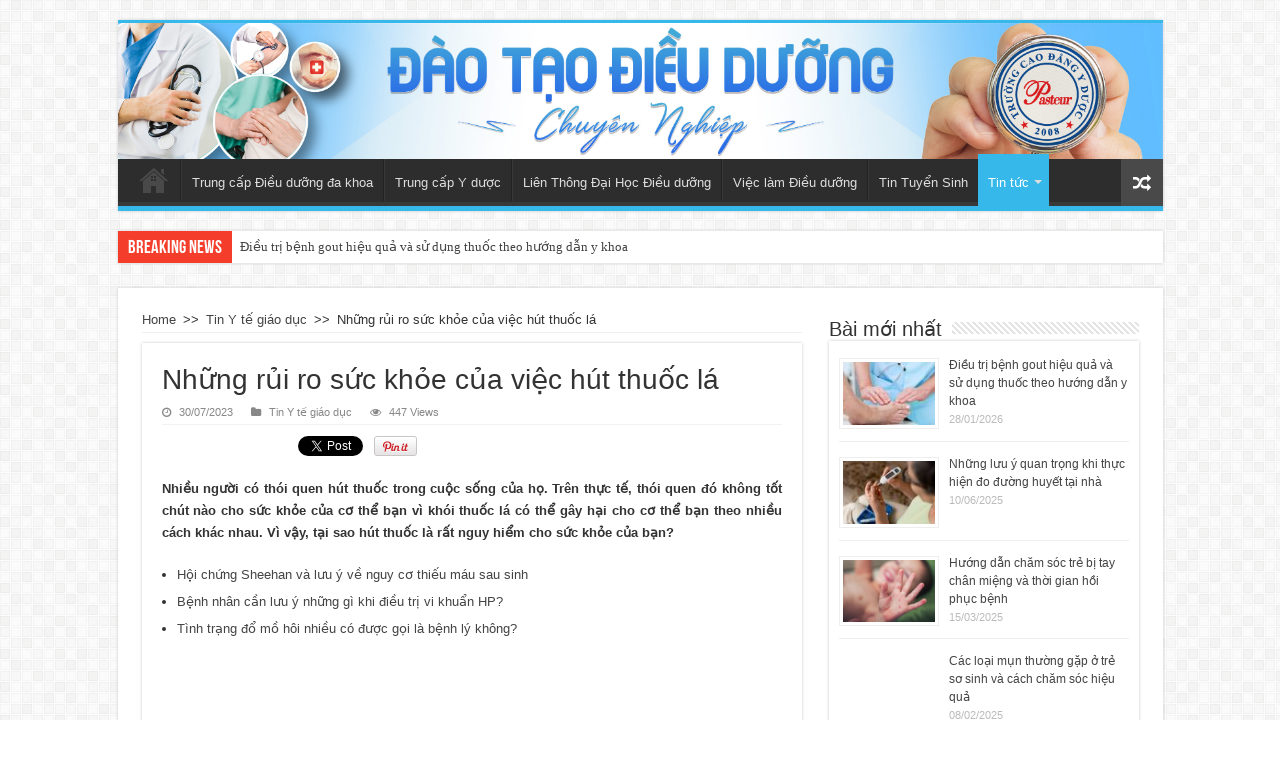

--- FILE ---
content_type: text/html; charset=UTF-8
request_url: https://dieuduongdakhoa.com/nhung-rui-ro-suc-khoe-cua-viec-hut-thuoc-la/
body_size: 19947
content:
<!DOCTYPE html>
<html lang="vi" prefix="og: http://ogp.me/ns#">
<head>
<meta charset="UTF-8" />
<link rel="profile" href="https://gmpg.org/xfn/11" />
<link rel="pingback" href="https://dieuduongdakhoa.com/xmlrpc.php" />
<meta property="og:title" content="Những rủi ro sức khỏe của việc hút thuốc lá"/>
<meta property="og:type" content="article"/>
<meta property="og:description" content="Nhiều người có thói quen hút thuốc trong cuộc sống của họ. Trên thực tế, thói quen đó không tốt chút..."/>
<meta property="og:url" content="https://dieuduongdakhoa.com/nhung-rui-ro-suc-khoe-cua-viec-hut-thuoc-la/"/>
<meta property="og:site_name" content="Đào Tạo Điều Dưỡng Đa Khoa Hệ Chính Quy"/>
<meta property="og:image" content="https://dieuduongdakhoa.com/wp-content/uploads/2023/07/23-600x330.jpg" />
<meta name='robots' content='index, follow, max-image-preview:large, max-snippet:-1, max-video-preview:-1' />
	<style>img:is([sizes="auto" i], [sizes^="auto," i]) { contain-intrinsic-size: 3000px 1500px }</style>
	
	<!-- This site is optimized with the Yoast SEO plugin v26.1.1 - https://yoast.com/wordpress/plugins/seo/ -->
	<title>Những rủi ro sức khỏe của việc hút thuốc lá</title>
	<meta name="description" content="Hút thuốc không tốt cho sức khỏe của cơ thể bạn vì khói thuốc lá gây hại cho sức khỏe. Vì vậy, tại sao hút thuốc là rất nguy hiểm cho sức khỏe của bạn?" />
	<link rel="canonical" href="https://dieuduongdakhoa.com/nhung-rui-ro-suc-khoe-cua-viec-hut-thuoc-la/" />
	<meta property="og:locale" content="vi_VN" />
	<meta property="og:type" content="article" />
	<meta property="og:title" content="Những rủi ro sức khỏe của việc hút thuốc lá" />
	<meta property="og:description" content="Hút thuốc không tốt cho sức khỏe của cơ thể bạn vì khói thuốc lá gây hại cho sức khỏe. Vì vậy, tại sao hút thuốc là rất nguy hiểm cho sức khỏe của bạn?" />
	<meta property="og:url" content="https://dieuduongdakhoa.com/nhung-rui-ro-suc-khoe-cua-viec-hut-thuoc-la/" />
	<meta property="og:site_name" content="Đào Tạo Điều Dưỡng Đa Khoa Hệ Chính Quy" />
	<meta property="article:published_time" content="2023-07-30T09:30:32+00:00" />
	<meta property="article:modified_time" content="2023-07-30T09:37:36+00:00" />
	<meta property="og:image" content="https://dieuduongdakhoa.com/wp-content/uploads/2023/07/23.jpg" />
	<meta property="og:image:width" content="600" />
	<meta property="og:image:height" content="430" />
	<meta property="og:image:type" content="image/jpeg" />
	<meta name="author" content="btvhcmcs1" />
	<meta name="twitter:card" content="summary_large_image" />
	<meta name="twitter:label1" content="Được viết bởi" />
	<meta name="twitter:data1" content="btvhcmcs1" />
	<meta name="twitter:label2" content="Ước tính thời gian đọc" />
	<meta name="twitter:data2" content="22 phút" />
	<script type="application/ld+json" class="yoast-schema-graph">{"@context":"https://schema.org","@graph":[{"@type":"Article","@id":"https://dieuduongdakhoa.com/nhung-rui-ro-suc-khoe-cua-viec-hut-thuoc-la/#article","isPartOf":{"@id":"https://dieuduongdakhoa.com/nhung-rui-ro-suc-khoe-cua-viec-hut-thuoc-la/"},"author":{"name":"btvhcmcs1","@id":"https://dieuduongdakhoa.com/#/schema/person/22b251f4e95e0c4da9923eb2e2e35cf1"},"headline":"Những rủi ro sức khỏe của việc hút thuốc lá","datePublished":"2023-07-30T09:30:32+00:00","dateModified":"2023-07-30T09:37:36+00:00","mainEntityOfPage":{"@id":"https://dieuduongdakhoa.com/nhung-rui-ro-suc-khoe-cua-viec-hut-thuoc-la/"},"wordCount":4457,"commentCount":2,"publisher":{"@id":"https://dieuduongdakhoa.com/#organization"},"image":{"@id":"https://dieuduongdakhoa.com/nhung-rui-ro-suc-khoe-cua-viec-hut-thuoc-la/#primaryimage"},"thumbnailUrl":"https://dieuduongdakhoa.com/wp-content/uploads/2023/07/23.jpg","articleSection":["Tin Y tế giáo dục"],"inLanguage":"vi","potentialAction":[{"@type":"CommentAction","name":"Comment","target":["https://dieuduongdakhoa.com/nhung-rui-ro-suc-khoe-cua-viec-hut-thuoc-la/#respond"]}]},{"@type":"WebPage","@id":"https://dieuduongdakhoa.com/nhung-rui-ro-suc-khoe-cua-viec-hut-thuoc-la/","url":"https://dieuduongdakhoa.com/nhung-rui-ro-suc-khoe-cua-viec-hut-thuoc-la/","name":"Những rủi ro sức khỏe của việc hút thuốc lá","isPartOf":{"@id":"https://dieuduongdakhoa.com/#website"},"primaryImageOfPage":{"@id":"https://dieuduongdakhoa.com/nhung-rui-ro-suc-khoe-cua-viec-hut-thuoc-la/#primaryimage"},"image":{"@id":"https://dieuduongdakhoa.com/nhung-rui-ro-suc-khoe-cua-viec-hut-thuoc-la/#primaryimage"},"thumbnailUrl":"https://dieuduongdakhoa.com/wp-content/uploads/2023/07/23.jpg","datePublished":"2023-07-30T09:30:32+00:00","dateModified":"2023-07-30T09:37:36+00:00","description":"Hút thuốc không tốt cho sức khỏe của cơ thể bạn vì khói thuốc lá gây hại cho sức khỏe. Vì vậy, tại sao hút thuốc là rất nguy hiểm cho sức khỏe của bạn?","breadcrumb":{"@id":"https://dieuduongdakhoa.com/nhung-rui-ro-suc-khoe-cua-viec-hut-thuoc-la/#breadcrumb"},"inLanguage":"vi","potentialAction":[{"@type":"ReadAction","target":["https://dieuduongdakhoa.com/nhung-rui-ro-suc-khoe-cua-viec-hut-thuoc-la/"]}]},{"@type":"ImageObject","inLanguage":"vi","@id":"https://dieuduongdakhoa.com/nhung-rui-ro-suc-khoe-cua-viec-hut-thuoc-la/#primaryimage","url":"https://dieuduongdakhoa.com/wp-content/uploads/2023/07/23.jpg","contentUrl":"https://dieuduongdakhoa.com/wp-content/uploads/2023/07/23.jpg","width":600,"height":430},{"@type":"BreadcrumbList","@id":"https://dieuduongdakhoa.com/nhung-rui-ro-suc-khoe-cua-viec-hut-thuoc-la/#breadcrumb","itemListElement":[{"@type":"ListItem","position":1,"name":"Home","item":"https://dieuduongdakhoa.com/"},{"@type":"ListItem","position":2,"name":"Những rủi ro sức khỏe của việc hút thuốc lá"}]},{"@type":"WebSite","@id":"https://dieuduongdakhoa.com/#website","url":"https://dieuduongdakhoa.com/","name":"Đào Tạo Điều Dưỡng Đa Khoa Hệ Chính Quy","description":"","publisher":{"@id":"https://dieuduongdakhoa.com/#organization"},"potentialAction":[{"@type":"SearchAction","target":{"@type":"EntryPoint","urlTemplate":"https://dieuduongdakhoa.com/?s={search_term_string}"},"query-input":{"@type":"PropertyValueSpecification","valueRequired":true,"valueName":"search_term_string"}}],"inLanguage":"vi"},{"@type":"Organization","@id":"https://dieuduongdakhoa.com/#organization","name":"Đào Tạo Điều Dưỡng Đa Khoa Hệ Chính Quy","url":"https://dieuduongdakhoa.com/","logo":{"@type":"ImageObject","inLanguage":"vi","@id":"https://dieuduongdakhoa.com/#/schema/logo/image/","url":"https://dieuduongdakhoa.com/wp-content/uploads/2016/02/logo.png","contentUrl":"https://dieuduongdakhoa.com/wp-content/uploads/2016/02/logo.png","width":200,"height":200,"caption":"Đào Tạo Điều Dưỡng Đa Khoa Hệ Chính Quy"},"image":{"@id":"https://dieuduongdakhoa.com/#/schema/logo/image/"}},{"@type":"Person","@id":"https://dieuduongdakhoa.com/#/schema/person/22b251f4e95e0c4da9923eb2e2e35cf1","name":"btvhcmcs1","image":{"@type":"ImageObject","inLanguage":"vi","@id":"https://dieuduongdakhoa.com/#/schema/person/image/","url":"https://secure.gravatar.com/avatar/22fb89f144949a1e6fac3820ae1d900e523fcd144ea516b0cf877b6028c7d850?s=96&d=mm&r=g","contentUrl":"https://secure.gravatar.com/avatar/22fb89f144949a1e6fac3820ae1d900e523fcd144ea516b0cf877b6028c7d850?s=96&d=mm&r=g","caption":"btvhcmcs1"}}]}</script>
	<!-- / Yoast SEO plugin. -->


<link rel='dns-prefetch' href='//fonts.googleapis.com' />
<link rel="alternate" type="application/rss+xml" title="Dòng thông tin Đào Tạo Điều Dưỡng Đa Khoa Hệ Chính Quy &raquo;" href="https://dieuduongdakhoa.com/feed/" />
<link rel="alternate" type="application/rss+xml" title="Đào Tạo Điều Dưỡng Đa Khoa Hệ Chính Quy &raquo; Dòng bình luận" href="https://dieuduongdakhoa.com/comments/feed/" />
<link rel="alternate" type="application/rss+xml" title="Đào Tạo Điều Dưỡng Đa Khoa Hệ Chính Quy &raquo; Những rủi ro sức khỏe của việc hút thuốc lá Dòng bình luận" href="https://dieuduongdakhoa.com/nhung-rui-ro-suc-khoe-cua-viec-hut-thuoc-la/feed/" />
<script type="text/javascript">
/* <![CDATA[ */
window._wpemojiSettings = {"baseUrl":"https:\/\/s.w.org\/images\/core\/emoji\/16.0.1\/72x72\/","ext":".png","svgUrl":"https:\/\/s.w.org\/images\/core\/emoji\/16.0.1\/svg\/","svgExt":".svg","source":{"concatemoji":"https:\/\/dieuduongdakhoa.com\/wp-includes\/js\/wp-emoji-release.min.js"}};
/*! This file is auto-generated */
!function(s,n){var o,i,e;function c(e){try{var t={supportTests:e,timestamp:(new Date).valueOf()};sessionStorage.setItem(o,JSON.stringify(t))}catch(e){}}function p(e,t,n){e.clearRect(0,0,e.canvas.width,e.canvas.height),e.fillText(t,0,0);var t=new Uint32Array(e.getImageData(0,0,e.canvas.width,e.canvas.height).data),a=(e.clearRect(0,0,e.canvas.width,e.canvas.height),e.fillText(n,0,0),new Uint32Array(e.getImageData(0,0,e.canvas.width,e.canvas.height).data));return t.every(function(e,t){return e===a[t]})}function u(e,t){e.clearRect(0,0,e.canvas.width,e.canvas.height),e.fillText(t,0,0);for(var n=e.getImageData(16,16,1,1),a=0;a<n.data.length;a++)if(0!==n.data[a])return!1;return!0}function f(e,t,n,a){switch(t){case"flag":return n(e,"\ud83c\udff3\ufe0f\u200d\u26a7\ufe0f","\ud83c\udff3\ufe0f\u200b\u26a7\ufe0f")?!1:!n(e,"\ud83c\udde8\ud83c\uddf6","\ud83c\udde8\u200b\ud83c\uddf6")&&!n(e,"\ud83c\udff4\udb40\udc67\udb40\udc62\udb40\udc65\udb40\udc6e\udb40\udc67\udb40\udc7f","\ud83c\udff4\u200b\udb40\udc67\u200b\udb40\udc62\u200b\udb40\udc65\u200b\udb40\udc6e\u200b\udb40\udc67\u200b\udb40\udc7f");case"emoji":return!a(e,"\ud83e\udedf")}return!1}function g(e,t,n,a){var r="undefined"!=typeof WorkerGlobalScope&&self instanceof WorkerGlobalScope?new OffscreenCanvas(300,150):s.createElement("canvas"),o=r.getContext("2d",{willReadFrequently:!0}),i=(o.textBaseline="top",o.font="600 32px Arial",{});return e.forEach(function(e){i[e]=t(o,e,n,a)}),i}function t(e){var t=s.createElement("script");t.src=e,t.defer=!0,s.head.appendChild(t)}"undefined"!=typeof Promise&&(o="wpEmojiSettingsSupports",i=["flag","emoji"],n.supports={everything:!0,everythingExceptFlag:!0},e=new Promise(function(e){s.addEventListener("DOMContentLoaded",e,{once:!0})}),new Promise(function(t){var n=function(){try{var e=JSON.parse(sessionStorage.getItem(o));if("object"==typeof e&&"number"==typeof e.timestamp&&(new Date).valueOf()<e.timestamp+604800&&"object"==typeof e.supportTests)return e.supportTests}catch(e){}return null}();if(!n){if("undefined"!=typeof Worker&&"undefined"!=typeof OffscreenCanvas&&"undefined"!=typeof URL&&URL.createObjectURL&&"undefined"!=typeof Blob)try{var e="postMessage("+g.toString()+"("+[JSON.stringify(i),f.toString(),p.toString(),u.toString()].join(",")+"));",a=new Blob([e],{type:"text/javascript"}),r=new Worker(URL.createObjectURL(a),{name:"wpTestEmojiSupports"});return void(r.onmessage=function(e){c(n=e.data),r.terminate(),t(n)})}catch(e){}c(n=g(i,f,p,u))}t(n)}).then(function(e){for(var t in e)n.supports[t]=e[t],n.supports.everything=n.supports.everything&&n.supports[t],"flag"!==t&&(n.supports.everythingExceptFlag=n.supports.everythingExceptFlag&&n.supports[t]);n.supports.everythingExceptFlag=n.supports.everythingExceptFlag&&!n.supports.flag,n.DOMReady=!1,n.readyCallback=function(){n.DOMReady=!0}}).then(function(){return e}).then(function(){var e;n.supports.everything||(n.readyCallback(),(e=n.source||{}).concatemoji?t(e.concatemoji):e.wpemoji&&e.twemoji&&(t(e.twemoji),t(e.wpemoji)))}))}((window,document),window._wpemojiSettings);
/* ]]> */
</script>

<link rel='stylesheet' id='taqyeem-style-css' href='https://dieuduongdakhoa.com/wp-content/plugins/taqyeem/style.css' type='text/css' media='all' />
<style id='wp-emoji-styles-inline-css' type='text/css'>

	img.wp-smiley, img.emoji {
		display: inline !important;
		border: none !important;
		box-shadow: none !important;
		height: 1em !important;
		width: 1em !important;
		margin: 0 0.07em !important;
		vertical-align: -0.1em !important;
		background: none !important;
		padding: 0 !important;
	}
</style>
<link rel='stylesheet' id='wp-block-library-css' href='https://dieuduongdakhoa.com/wp-includes/css/dist/block-library/style.min.css' type='text/css' media='all' />
<style id='classic-theme-styles-inline-css' type='text/css'>
/*! This file is auto-generated */
.wp-block-button__link{color:#fff;background-color:#32373c;border-radius:9999px;box-shadow:none;text-decoration:none;padding:calc(.667em + 2px) calc(1.333em + 2px);font-size:1.125em}.wp-block-file__button{background:#32373c;color:#fff;text-decoration:none}
</style>
<style id='global-styles-inline-css' type='text/css'>
:root{--wp--preset--aspect-ratio--square: 1;--wp--preset--aspect-ratio--4-3: 4/3;--wp--preset--aspect-ratio--3-4: 3/4;--wp--preset--aspect-ratio--3-2: 3/2;--wp--preset--aspect-ratio--2-3: 2/3;--wp--preset--aspect-ratio--16-9: 16/9;--wp--preset--aspect-ratio--9-16: 9/16;--wp--preset--color--black: #000000;--wp--preset--color--cyan-bluish-gray: #abb8c3;--wp--preset--color--white: #ffffff;--wp--preset--color--pale-pink: #f78da7;--wp--preset--color--vivid-red: #cf2e2e;--wp--preset--color--luminous-vivid-orange: #ff6900;--wp--preset--color--luminous-vivid-amber: #fcb900;--wp--preset--color--light-green-cyan: #7bdcb5;--wp--preset--color--vivid-green-cyan: #00d084;--wp--preset--color--pale-cyan-blue: #8ed1fc;--wp--preset--color--vivid-cyan-blue: #0693e3;--wp--preset--color--vivid-purple: #9b51e0;--wp--preset--gradient--vivid-cyan-blue-to-vivid-purple: linear-gradient(135deg,rgba(6,147,227,1) 0%,rgb(155,81,224) 100%);--wp--preset--gradient--light-green-cyan-to-vivid-green-cyan: linear-gradient(135deg,rgb(122,220,180) 0%,rgb(0,208,130) 100%);--wp--preset--gradient--luminous-vivid-amber-to-luminous-vivid-orange: linear-gradient(135deg,rgba(252,185,0,1) 0%,rgba(255,105,0,1) 100%);--wp--preset--gradient--luminous-vivid-orange-to-vivid-red: linear-gradient(135deg,rgba(255,105,0,1) 0%,rgb(207,46,46) 100%);--wp--preset--gradient--very-light-gray-to-cyan-bluish-gray: linear-gradient(135deg,rgb(238,238,238) 0%,rgb(169,184,195) 100%);--wp--preset--gradient--cool-to-warm-spectrum: linear-gradient(135deg,rgb(74,234,220) 0%,rgb(151,120,209) 20%,rgb(207,42,186) 40%,rgb(238,44,130) 60%,rgb(251,105,98) 80%,rgb(254,248,76) 100%);--wp--preset--gradient--blush-light-purple: linear-gradient(135deg,rgb(255,206,236) 0%,rgb(152,150,240) 100%);--wp--preset--gradient--blush-bordeaux: linear-gradient(135deg,rgb(254,205,165) 0%,rgb(254,45,45) 50%,rgb(107,0,62) 100%);--wp--preset--gradient--luminous-dusk: linear-gradient(135deg,rgb(255,203,112) 0%,rgb(199,81,192) 50%,rgb(65,88,208) 100%);--wp--preset--gradient--pale-ocean: linear-gradient(135deg,rgb(255,245,203) 0%,rgb(182,227,212) 50%,rgb(51,167,181) 100%);--wp--preset--gradient--electric-grass: linear-gradient(135deg,rgb(202,248,128) 0%,rgb(113,206,126) 100%);--wp--preset--gradient--midnight: linear-gradient(135deg,rgb(2,3,129) 0%,rgb(40,116,252) 100%);--wp--preset--font-size--small: 13px;--wp--preset--font-size--medium: 20px;--wp--preset--font-size--large: 36px;--wp--preset--font-size--x-large: 42px;--wp--preset--spacing--20: 0.44rem;--wp--preset--spacing--30: 0.67rem;--wp--preset--spacing--40: 1rem;--wp--preset--spacing--50: 1.5rem;--wp--preset--spacing--60: 2.25rem;--wp--preset--spacing--70: 3.38rem;--wp--preset--spacing--80: 5.06rem;--wp--preset--shadow--natural: 6px 6px 9px rgba(0, 0, 0, 0.2);--wp--preset--shadow--deep: 12px 12px 50px rgba(0, 0, 0, 0.4);--wp--preset--shadow--sharp: 6px 6px 0px rgba(0, 0, 0, 0.2);--wp--preset--shadow--outlined: 6px 6px 0px -3px rgba(255, 255, 255, 1), 6px 6px rgba(0, 0, 0, 1);--wp--preset--shadow--crisp: 6px 6px 0px rgba(0, 0, 0, 1);}:where(.is-layout-flex){gap: 0.5em;}:where(.is-layout-grid){gap: 0.5em;}body .is-layout-flex{display: flex;}.is-layout-flex{flex-wrap: wrap;align-items: center;}.is-layout-flex > :is(*, div){margin: 0;}body .is-layout-grid{display: grid;}.is-layout-grid > :is(*, div){margin: 0;}:where(.wp-block-columns.is-layout-flex){gap: 2em;}:where(.wp-block-columns.is-layout-grid){gap: 2em;}:where(.wp-block-post-template.is-layout-flex){gap: 1.25em;}:where(.wp-block-post-template.is-layout-grid){gap: 1.25em;}.has-black-color{color: var(--wp--preset--color--black) !important;}.has-cyan-bluish-gray-color{color: var(--wp--preset--color--cyan-bluish-gray) !important;}.has-white-color{color: var(--wp--preset--color--white) !important;}.has-pale-pink-color{color: var(--wp--preset--color--pale-pink) !important;}.has-vivid-red-color{color: var(--wp--preset--color--vivid-red) !important;}.has-luminous-vivid-orange-color{color: var(--wp--preset--color--luminous-vivid-orange) !important;}.has-luminous-vivid-amber-color{color: var(--wp--preset--color--luminous-vivid-amber) !important;}.has-light-green-cyan-color{color: var(--wp--preset--color--light-green-cyan) !important;}.has-vivid-green-cyan-color{color: var(--wp--preset--color--vivid-green-cyan) !important;}.has-pale-cyan-blue-color{color: var(--wp--preset--color--pale-cyan-blue) !important;}.has-vivid-cyan-blue-color{color: var(--wp--preset--color--vivid-cyan-blue) !important;}.has-vivid-purple-color{color: var(--wp--preset--color--vivid-purple) !important;}.has-black-background-color{background-color: var(--wp--preset--color--black) !important;}.has-cyan-bluish-gray-background-color{background-color: var(--wp--preset--color--cyan-bluish-gray) !important;}.has-white-background-color{background-color: var(--wp--preset--color--white) !important;}.has-pale-pink-background-color{background-color: var(--wp--preset--color--pale-pink) !important;}.has-vivid-red-background-color{background-color: var(--wp--preset--color--vivid-red) !important;}.has-luminous-vivid-orange-background-color{background-color: var(--wp--preset--color--luminous-vivid-orange) !important;}.has-luminous-vivid-amber-background-color{background-color: var(--wp--preset--color--luminous-vivid-amber) !important;}.has-light-green-cyan-background-color{background-color: var(--wp--preset--color--light-green-cyan) !important;}.has-vivid-green-cyan-background-color{background-color: var(--wp--preset--color--vivid-green-cyan) !important;}.has-pale-cyan-blue-background-color{background-color: var(--wp--preset--color--pale-cyan-blue) !important;}.has-vivid-cyan-blue-background-color{background-color: var(--wp--preset--color--vivid-cyan-blue) !important;}.has-vivid-purple-background-color{background-color: var(--wp--preset--color--vivid-purple) !important;}.has-black-border-color{border-color: var(--wp--preset--color--black) !important;}.has-cyan-bluish-gray-border-color{border-color: var(--wp--preset--color--cyan-bluish-gray) !important;}.has-white-border-color{border-color: var(--wp--preset--color--white) !important;}.has-pale-pink-border-color{border-color: var(--wp--preset--color--pale-pink) !important;}.has-vivid-red-border-color{border-color: var(--wp--preset--color--vivid-red) !important;}.has-luminous-vivid-orange-border-color{border-color: var(--wp--preset--color--luminous-vivid-orange) !important;}.has-luminous-vivid-amber-border-color{border-color: var(--wp--preset--color--luminous-vivid-amber) !important;}.has-light-green-cyan-border-color{border-color: var(--wp--preset--color--light-green-cyan) !important;}.has-vivid-green-cyan-border-color{border-color: var(--wp--preset--color--vivid-green-cyan) !important;}.has-pale-cyan-blue-border-color{border-color: var(--wp--preset--color--pale-cyan-blue) !important;}.has-vivid-cyan-blue-border-color{border-color: var(--wp--preset--color--vivid-cyan-blue) !important;}.has-vivid-purple-border-color{border-color: var(--wp--preset--color--vivid-purple) !important;}.has-vivid-cyan-blue-to-vivid-purple-gradient-background{background: var(--wp--preset--gradient--vivid-cyan-blue-to-vivid-purple) !important;}.has-light-green-cyan-to-vivid-green-cyan-gradient-background{background: var(--wp--preset--gradient--light-green-cyan-to-vivid-green-cyan) !important;}.has-luminous-vivid-amber-to-luminous-vivid-orange-gradient-background{background: var(--wp--preset--gradient--luminous-vivid-amber-to-luminous-vivid-orange) !important;}.has-luminous-vivid-orange-to-vivid-red-gradient-background{background: var(--wp--preset--gradient--luminous-vivid-orange-to-vivid-red) !important;}.has-very-light-gray-to-cyan-bluish-gray-gradient-background{background: var(--wp--preset--gradient--very-light-gray-to-cyan-bluish-gray) !important;}.has-cool-to-warm-spectrum-gradient-background{background: var(--wp--preset--gradient--cool-to-warm-spectrum) !important;}.has-blush-light-purple-gradient-background{background: var(--wp--preset--gradient--blush-light-purple) !important;}.has-blush-bordeaux-gradient-background{background: var(--wp--preset--gradient--blush-bordeaux) !important;}.has-luminous-dusk-gradient-background{background: var(--wp--preset--gradient--luminous-dusk) !important;}.has-pale-ocean-gradient-background{background: var(--wp--preset--gradient--pale-ocean) !important;}.has-electric-grass-gradient-background{background: var(--wp--preset--gradient--electric-grass) !important;}.has-midnight-gradient-background{background: var(--wp--preset--gradient--midnight) !important;}.has-small-font-size{font-size: var(--wp--preset--font-size--small) !important;}.has-medium-font-size{font-size: var(--wp--preset--font-size--medium) !important;}.has-large-font-size{font-size: var(--wp--preset--font-size--large) !important;}.has-x-large-font-size{font-size: var(--wp--preset--font-size--x-large) !important;}
:where(.wp-block-post-template.is-layout-flex){gap: 1.25em;}:where(.wp-block-post-template.is-layout-grid){gap: 1.25em;}
:where(.wp-block-columns.is-layout-flex){gap: 2em;}:where(.wp-block-columns.is-layout-grid){gap: 2em;}
:root :where(.wp-block-pullquote){font-size: 1.5em;line-height: 1.6;}
</style>
<link rel='stylesheet' id='contact-form-7-css' href='https://dieuduongdakhoa.com/wp-content/plugins/contact-form-7/includes/css/styles.css' type='text/css' media='all' />
<link rel='stylesheet' id='taqyeem-buttons-style-css' href='https://dieuduongdakhoa.com/wp-content/plugins/taqyeem-buttons/assets/style.css' type='text/css' media='all' />
<link rel='stylesheet' id='tie-style-css' href='https://dieuduongdakhoa.com/wp-content/themes/sahifa/style.css' type='text/css' media='all' />
<link rel='stylesheet' id='tie-ilightbox-skin-css' href='https://dieuduongdakhoa.com/wp-content/themes/sahifa/css/ilightbox/dark-skin/skin.css' type='text/css' media='all' />
<link rel='stylesheet' id='Droid+Sans-css' href='https://fonts.googleapis.com/css?family=Droid+Sans%3Aregular%2C700&#038;subset=latin%2Cvietnamese' type='text/css' media='all' />
<script type="text/javascript" src="https://dieuduongdakhoa.com/wp-includes/js/jquery/jquery.min.js" id="jquery-core-js"></script>
<script type="text/javascript" src="https://dieuduongdakhoa.com/wp-includes/js/jquery/jquery-migrate.min.js" id="jquery-migrate-js"></script>
<script type="text/javascript" src="https://dieuduongdakhoa.com/wp-content/plugins/taqyeem/js/tie.js" id="taqyeem-main-js"></script>
<script type="text/javascript" id="tie-postviews-cache-js-extra">
/* <![CDATA[ */
var tieViewsCacheL10n = {"admin_ajax_url":"https:\/\/dieuduongdakhoa.com\/wp-admin\/admin-ajax.php","post_id":"8746"};
/* ]]> */
</script>
<script type="text/javascript" src="https://dieuduongdakhoa.com/wp-content/themes/sahifa/js/postviews-cache.js" id="tie-postviews-cache-js"></script>
<link rel="https://api.w.org/" href="https://dieuduongdakhoa.com/wp-json/" /><link rel="alternate" title="JSON" type="application/json" href="https://dieuduongdakhoa.com/wp-json/wp/v2/posts/8746" /><link rel="EditURI" type="application/rsd+xml" title="RSD" href="https://dieuduongdakhoa.com/xmlrpc.php?rsd" />
<meta name="generator" content="WordPress 6.8.3" />
<link rel='shortlink' href='https://dieuduongdakhoa.com/?p=8746' />
<link rel="alternate" title="oNhúng (JSON)" type="application/json+oembed" href="https://dieuduongdakhoa.com/wp-json/oembed/1.0/embed?url=https%3A%2F%2Fdieuduongdakhoa.com%2Fnhung-rui-ro-suc-khoe-cua-viec-hut-thuoc-la%2F" />
<link rel="alternate" title="oNhúng (XML)" type="text/xml+oembed" href="https://dieuduongdakhoa.com/wp-json/oembed/1.0/embed?url=https%3A%2F%2Fdieuduongdakhoa.com%2Fnhung-rui-ro-suc-khoe-cua-viec-hut-thuoc-la%2F&#038;format=xml" />
<script type='text/javascript'>
/* <![CDATA[ */
var taqyeem = {"ajaxurl":"https://dieuduongdakhoa.com/wp-admin/admin-ajax.php" , "your_rating":"Your Rating:"};
/* ]]> */
</script>
<style type="text/css" media="screen"> 

</style> 
<link rel="shortcut icon" href="https://dieuduongdakhoa.com/wp-content/uploads/2016/02/logo.png" title="Favicon" />	
<!--[if IE]>
<script type="text/javascript">jQuery(document).ready(function (){ jQuery(".menu-item").has("ul").children("a").attr("aria-haspopup", "true");});</script>
<![endif]-->	
<!--[if lt IE 9]>
<script src="https://dieuduongdakhoa.com/wp-content/themes/sahifa/js/html5.js"></script>
<script src="https://dieuduongdakhoa.com/wp-content/themes/sahifa/js/selectivizr-min.js"></script>
<![endif]-->
<!--[if IE 9]>
<link rel="stylesheet" type="text/css" media="all" href="https://dieuduongdakhoa.com/wp-content/themes/sahifa/css/ie9.css" />
<![endif]-->
<!--[if IE 8]>
<link rel="stylesheet" type="text/css" media="all" href="https://dieuduongdakhoa.com/wp-content/themes/sahifa/css/ie8.css" />
<![endif]-->
<!--[if IE 7]>
<link rel="stylesheet" type="text/css" media="all" href="https://dieuduongdakhoa.com/wp-content/themes/sahifa/css/ie7.css" />
<![endif]-->


<meta name="viewport" content="width=device-width, initial-scale=1.0" />
<link rel="apple-touch-icon-precomposed" sizes="144x144" href="https://dieuduongdakhoa.com/wp-content/uploads/2016/02/logo.png" />
<link rel="apple-touch-icon-precomposed" sizes="120x120" href="https://dieuduongdakhoa.com/wp-content/uploads/2016/02/logo.png" />
<link rel="apple-touch-icon-precomposed" sizes="72x72" href="https://dieuduongdakhoa.com/wp-content/uploads/2016/02/logo.png" />
<link rel="apple-touch-icon-precomposed" href="https://dieuduongdakhoa.com/wp-content/uploads/2016/02/logo.png" />

<script>
  (function(i,s,o,g,r,a,m){i['GoogleAnalyticsObject']=r;i[r]=i[r]||function(){
  (i[r].q=i[r].q||[]).push(arguments)},i[r].l=1*new Date();a=s.createElement(o),
  m=s.getElementsByTagName(o)[0];a.async=1;a.src=g;m.parentNode.insertBefore(a,m)
  })(window,document,'script','//www.google-analytics.com/analytics.js','ga');

  ga('create', 'UA-69141389-1', 'auto');
  ga('send', 'pageview');

</script>

<style type="text/css" media="screen"> 

body{
	font-family: Arial, Helvetica, sans-serif;
}

.logo h1 a, .logo h2 a{
	font-family: Arial, Helvetica, sans-serif;
}

.logo span{
	font-family: Arial, Helvetica, sans-serif;
}

.top-nav, .top-nav ul li a {
	font-family: Arial, Helvetica, sans-serif;
}

#main-nav, #main-nav ul li a{
	font-family: Arial, Helvetica, sans-serif;
}

.page-title{
	font-family: Arial, Helvetica, sans-serif;
}

.post-title{
	font-family: Arial, Helvetica, sans-serif;
}

h2.post-box-title, h2.post-box-title a{
	font-family: Arial, Helvetica, sans-serif;
}

h3.post-box-title, h3.post-box-title a{
	font-family: Arial, Helvetica, sans-serif;
}

p.post-meta, p.post-meta a{
	font-family: Arial, Helvetica, sans-serif;
}

body.single .entry, body.page .entry{
	font-family: Arial, Helvetica, sans-serif;
}

blockquote p{
	font-family: Arial, Helvetica, sans-serif;
}

.widget-top h4, .widget-top h4 a{
	font-family: Arial, Helvetica, sans-serif;
}

.footer-widget-top h4, .footer-widget-top h4 a{
	font-family: Arial, Helvetica, sans-serif;
}

.ei-title h2 , .slider-caption h2 a, .content .slider-caption h2 a, .slider-caption h2, .content .slider-caption h2, .content .ei-title h2{
	font-family: Arial, Helvetica, sans-serif;
}

.cat-box-title h2, .cat-box-title h2 a, .block-head h3, #respond h3, #comments-title, h2.review-box-header, .woocommerce-tabs .entry-content h2, .woocommerce .related.products h2, .entry .woocommerce h2, .woocommerce-billing-fields h3, .woocommerce-shipping-fields h3, #order_review_heading, #bbpress-forums fieldset.bbp-form legend, #buddypress .item-body h4, #buddypress #item-body h4{
	font-family: Arial, Helvetica, sans-serif;
}

#main-nav,
.cat-box-content,
#sidebar .widget-container,
.post-listing,
#commentform {
	border-bottom-color: #37b8eb;
}
	
.search-block .search-button,
#topcontrol,
#main-nav ul li.current-menu-item a,
#main-nav ul li.current-menu-item a:hover,
#main-nav ul li.current_page_parent a,
#main-nav ul li.current_page_parent a:hover,
#main-nav ul li.current-menu-parent a,
#main-nav ul li.current-menu-parent a:hover,
#main-nav ul li.current-page-ancestor a,
#main-nav ul li.current-page-ancestor a:hover,
.pagination span.current,
.share-post span.share-text,
.flex-control-paging li a.flex-active,
.ei-slider-thumbs li.ei-slider-element,
.review-percentage .review-item span span,
.review-final-score,
.button,
a.button,
a.more-link,
#main-content input[type="submit"],
.form-submit #submit,
#login-form .login-button,
.widget-feedburner .feedburner-subscribe,
input[type="submit"],
#buddypress button,
#buddypress a.button,
#buddypress input[type=submit],
#buddypress input[type=reset],
#buddypress ul.button-nav li a,
#buddypress div.generic-button a,
#buddypress .comment-reply-link,
#buddypress div.item-list-tabs ul li a span,
#buddypress div.item-list-tabs ul li.selected a,
#buddypress div.item-list-tabs ul li.current a,
#buddypress #members-directory-form div.item-list-tabs ul li.selected span,
#members-list-options a.selected,
#groups-list-options a.selected,
body.dark-skin #buddypress div.item-list-tabs ul li a span,
body.dark-skin #buddypress div.item-list-tabs ul li.selected a,
body.dark-skin #buddypress div.item-list-tabs ul li.current a,
body.dark-skin #members-list-options a.selected,
body.dark-skin #groups-list-options a.selected,
.search-block-large .search-button,
#featured-posts .flex-next:hover,
#featured-posts .flex-prev:hover,
a.tie-cart span.shooping-count,
.woocommerce span.onsale,
.woocommerce-page span.onsale ,
.woocommerce .widget_price_filter .ui-slider .ui-slider-handle,
.woocommerce-page .widget_price_filter .ui-slider .ui-slider-handle,
#check-also-close,
a.post-slideshow-next,
a.post-slideshow-prev,
.widget_price_filter .ui-slider .ui-slider-handle,
.quantity .minus:hover,
.quantity .plus:hover,
.mejs-container .mejs-controls .mejs-time-rail .mejs-time-current,
#reading-position-indicator  {
	background-color:#37b8eb;
}

::-webkit-scrollbar-thumb{
	background-color:#37b8eb !important;
}
	
#theme-footer,
#theme-header,
.top-nav ul li.current-menu-item:before,
#main-nav .menu-sub-content ,
#main-nav ul ul,
#check-also-box { 
	border-top-color: #37b8eb;
}
	
.search-block:after {
	border-right-color:#37b8eb;
}

body.rtl .search-block:after {
	border-left-color:#37b8eb;
}

#main-nav ul > li.menu-item-has-children:hover > a:after,
#main-nav ul > li.mega-menu:hover > a:after {
	border-color:transparent transparent #37b8eb;
}
	
.widget.timeline-posts li a:hover,
.widget.timeline-posts li a:hover span.tie-date {
	color: #37b8eb;
}

.widget.timeline-posts li a:hover span.tie-date:before {
	background: #37b8eb;
	border-color: #37b8eb;
}

#order_review,
#order_review_heading {
	border-color: #37b8eb;
}


</style> 

		<script type="text/javascript">
			/* <![CDATA[ */
				var sf_position = '0';
				var sf_templates = "<a href=\"{search_url_escaped}\">View All Results<\/a>";
				var sf_input = '.search-live';
				jQuery(document).ready(function(){
					jQuery(sf_input).ajaxyLiveSearch({"expand":false,"searchUrl":"https:\/\/dieuduongdakhoa.com\/?s=%s","text":"Search","delay":500,"iwidth":180,"width":315,"ajaxUrl":"https:\/\/dieuduongdakhoa.com\/wp-admin\/admin-ajax.php","rtl":0});
					jQuery(".live-search_ajaxy-selective-input").keyup(function() {
						var width = jQuery(this).val().length * 8;
						if(width < 50) {
							width = 50;
						}
						jQuery(this).width(width);
					});
					jQuery(".live-search_ajaxy-selective-search").click(function() {
						jQuery(this).find(".live-search_ajaxy-selective-input").focus();
					});
					jQuery(".live-search_ajaxy-selective-close").click(function() {
						jQuery(this).parent().remove();
					});
				});
			/* ]]> */
		</script>
		<style type="text/css"media="screen">
/*bo xung 26-12*/
#slide-out-open {
background: #fff !important ;
    border: 1px solid #000;
    border-radius: 7px;
    position: relative;
    top: -15px;
}
/* end bo xung 26-12*/

</style>
</head>
<body data-rsssl=1 id="top" class="wp-singular post-template-default single single-post postid-8746 single-format-standard wp-theme-sahifa lazy-enabled">

<div class="wrapper-outer">

	<div class="background-cover"></div>

	<aside id="slide-out">
	
			<div class="search-mobile">
			<form method="get" id="searchform-mobile" action="https://dieuduongdakhoa.com/">
				<button class="search-button" type="submit" value="Search"><i class="fa fa-search"></i></button>	
				<input type="text" id="s-mobile" name="s" value="Search" onfocus="if (this.value == 'Search') {this.value = '';}" onblur="if (this.value == '') {this.value = 'Search';}"  />
			</form>
		</div><!-- .search-mobile /-->
		
			<div class="social-icons">
		<a class="ttip-none" title="Rss" href="https://dieuduongdakhoa.com/feed/" target="_blank"><i class="fa fa-rss"></i></a>		
			</div>

		
		<div id="mobile-menu" ></div>
	</aside><!-- #slide-out /-->

		<div id="wrapper" class="boxed">
		<div class="inner-wrapper">

		<header id="theme-header" class="theme-header full-logo center-logo">
			
		<div class="header-content">
		
			<div class="logo">
			<h2>								<a title="Đào Tạo Điều Dưỡng Đa Khoa Hệ Chính Quy" href="https://dieuduongdakhoa.com/">
					<img src="https://dieuduongdakhoa.com/wp-content/uploads/2019/03/banner-dieuduongdakhoa1.jpg" alt="Đào Tạo Điều Dưỡng Đa Khoa Hệ Chính Quy"  /><strong>Đào Tạo Điều Dưỡng Đa Khoa Hệ Chính Quy </strong>
				</a>
			</h2>			</div><!-- .logo /-->
						<div class="clear"></div>
			
		</div>	
													<nav id="main-nav" class="fixed-enabled">
				<div class="container">
				
				
					<div class="main-menu"><ul id="menu-222" class="menu"><li id="menu-item-5" class="menu-item menu-item-type-custom menu-item-object-custom menu-item-home menu-item-5"><a href="https://dieuduongdakhoa.com/">Trang Chủ</a></li>
<li id="menu-item-8" class="menu-item menu-item-type-taxonomy menu-item-object-category menu-item-8"><a href="https://dieuduongdakhoa.com/dieu-duong-da-khoa/">Trung cấp Điều dưỡng đa khoa</a></li>
<li id="menu-item-91" class="menu-item menu-item-type-taxonomy menu-item-object-category menu-item-91"><a href="https://dieuduongdakhoa.com/trung-cap-y-duoc/">Trung cấp Y dược</a></li>
<li id="menu-item-32" class="menu-item menu-item-type-taxonomy menu-item-object-category menu-item-32"><a href="https://dieuduongdakhoa.com/lien-thong-dai-hoc-dieu-duong/">Liên Thông Đại Học Điều dưỡng</a></li>
<li id="menu-item-625" class="menu-item menu-item-type-taxonomy menu-item-object-category menu-item-625"><a href="https://dieuduongdakhoa.com/viec-lam-dieu-duong/">Việc làm Điều dưỡng</a></li>
<li id="menu-item-6494" class="menu-item menu-item-type-taxonomy menu-item-object-category menu-item-6494"><a href="https://dieuduongdakhoa.com/tin-tuyen-sinh/">Tin Tuyển Sinh</a></li>
<li id="menu-item-33" class="menu-item menu-item-type-taxonomy menu-item-object-category current-post-ancestor current-menu-parent current-post-parent menu-item-has-children menu-item-33"><a href="https://dieuduongdakhoa.com/tin-y-te-giao-duc/">Tin tức</a>
<ul class="sub-menu menu-sub-content">
	<li id="menu-item-6493" class="menu-item menu-item-type-taxonomy menu-item-object-category current-post-ancestor current-menu-parent current-post-parent menu-item-6493"><a href="https://dieuduongdakhoa.com/tin-y-te-giao-duc/">Tin Y tế giáo dục</a></li>
	<li id="menu-item-347" class="menu-item menu-item-type-taxonomy menu-item-object-category menu-item-347"><a href="https://dieuduongdakhoa.com/suc-khoe-lam-dep/">Sức Khoẻ Làm Đẹp</a></li>
</ul>
</li>
</ul></div>										<a href="https://dieuduongdakhoa.com/?tierand=1" class="random-article ttip" title="Random Article"><i class="fa fa-random"></i></a>
					
					
				</div>
			</nav><!-- .main-nav /-->
					</header><!-- #header /-->
<div style="display:none">
<A href="http://caodangyduochcm.com/cao-dang-duoc" title="Cao đẳng Dược TPHCM">Cao đẳng Dược TPHCM</a>
<A href="http://caodangyduochcm.com/van-bang-2-cao-dang-dieu-duong" title="Cao đẳng Điều dưỡng TPHCM">Cao đẳng Điều dưỡng TPHCM</a>

</div>
<div class="clear"></div>
				
<div id="slide-out-open" class="slide-out-open"><span></span><i style="width: 140px;display: block;margin-top: 6px;font-size: 14px; font-weight: bold;text-indent: 50px;">Danh m&#7909;c</i></div>
	
		
	<div class="clear"></div>
	<div id="breaking-news" class="breaking-news">
		<span class="breaking-news-title"><i class="fa fa-bolt"></i> <span>Breaking News</span></span>
		
					<ul>
					<li><a href="https://dieuduongdakhoa.com/dieu-tri-benh-gout-hieu-qua-va-su-dung-thuoc-theo-huong-dan-y-khoa/" title="Điều trị bệnh gout hiệu quả và sử dụng thuốc theo hướng dẫn y khoa">Điều trị bệnh gout hiệu quả và sử dụng thuốc theo hướng dẫn y khoa</a></li>
					<li><a href="https://dieuduongdakhoa.com/nhung-luu-y-quan-trong-khi-thuc-hien-do-duong-huyet-tai-nha/" title="Những lưu ý quan trọng khi thực hiện đo đường huyết tại nhà">Những lưu ý quan trọng khi thực hiện đo đường huyết tại nhà</a></li>
					<li><a href="https://dieuduongdakhoa.com/huong-dan-cham-soc-tre-bi-tay-chan-mieng-va-thoi-gian-hoi-phuc-benh/" title="Hướng dẫn chăm sóc trẻ bị tay chân miệng và thời gian hồi phục bệnh">Hướng dẫn chăm sóc trẻ bị tay chân miệng và thời gian hồi phục bệnh</a></li>
					<li><a href="https://dieuduongdakhoa.com/cac-loai-mun-thuong-gap-o-tre-so-sinh-va-cach-cham-soc-hieu-qua/" title="Các loại mụn thường gặp ở trẻ sơ sinh và cách chăm sóc hiệu quả">Các loại mụn thường gặp ở trẻ sơ sinh và cách chăm sóc hiệu quả</a></li>
					<li><a href="https://dieuduongdakhoa.com/nhung-bieu-hien-sot-xuat-huyet-o-tre-ma-phu-huynh-can-luu-y/" title="Những biểu hiện sốt xuất huyết ở trẻ mà phụ huynh cần lưu ý">Những biểu hiện sốt xuất huyết ở trẻ mà phụ huynh cần lưu ý</a></li>
					<li><a href="https://dieuduongdakhoa.com/viem-da-virus-o-tre-em-va-cac-bien-phap-phong-ngua-benh/" title="Viêm da virus ở trẻ em và các biện pháp phòng ngừa bệnh">Viêm da virus ở trẻ em và các biện pháp phòng ngừa bệnh</a></li>
					<li><a href="https://dieuduongdakhoa.com/hien-tuong-danh-trong-nguc-khi-mang-thai-va-cach-xu-tri/" title="Hiện tượng đánh trống ngực khi mang thai và cách xử trí">Hiện tượng đánh trống ngực khi mang thai và cách xử trí</a></li>
					<li><a href="https://dieuduongdakhoa.com/huong-dan-ve-sinh-vet-mo-sau-sinh-tai-nha-hieu-qua/" title="Hướng dẫn vệ sinh vết mổ sau sinh tại nhà hiệu quả">Hướng dẫn vệ sinh vết mổ sau sinh tại nhà hiệu quả</a></li>
					<li><a href="https://dieuduongdakhoa.com/cach-su-dung-que-test-tieu-duong-va-nhung-dieu-can-luu-y/" title="Cách sử dụng que test tiểu đường và những điều cần lưu ý">Cách sử dụng que test tiểu đường và những điều cần lưu ý</a></li>
					<li><a href="https://dieuduongdakhoa.com/cham-sua-o-tre-so-sinh-va-nhung-dieu-can-luu-y-cho-cha-me/" title="Chàm sữa ở trẻ sơ sinh và những điều cần lưu ý cho cha mẹ">Chàm sữa ở trẻ sơ sinh và những điều cần lưu ý cho cha mẹ</a></li>
					</ul>
					
		
		<script type="text/javascript">
			jQuery(document).ready(function(){
								jQuery('#breaking-news ul').innerfade({animationtype: 'fade', speed: 2671 , timeout: 3500});
							});
					</script>
	</div> <!-- .breaking-news -->
	
	
	
	<div id="main-content" class="container">
			
		
	
	
		
	<div class="content">
	
				
		<div xmlns:v="http://rdf.data-vocabulary.org/#"  id="crumbs"><span typeof="v:Breadcrumb"><a rel="v:url" property="v:title" class="crumbs-home" href="https://dieuduongdakhoa.com">Home</a></span> <span class="delimiter">&gt;&gt;</span> <span typeof="v:Breadcrumb"><a rel="v:url" property="v:title" href="https://dieuduongdakhoa.com/tin-y-te-giao-duc/">Tin Y tế giáo dục</a></span> <span class="delimiter">&gt;&gt;</span> <span class="current">Những rủi ro sức khỏe của việc hút thuốc lá</span></div>
					
				
						
		<article class="post-listing post-8746 post type-post status-publish format-standard has-post-thumbnail hentry category-tin-y-te-giao-duc" id="the-post">
			
			<div class="post-inner">
			
							<h1 class="name post-title entry-title" itemprop="itemReviewed" itemscope itemtype="http://schema.org/Thing"><span itemprop="name">Những rủi ro sức khỏe của việc hút thuốc lá</span></h1>
										
<p class="post-meta">
	
		
	<span class="tie-date"><i class="fa fa-clock-o"></i>30/07/2023</span>	
	<span class="post-cats"><i class="fa fa-folder"></i><a href="https://dieuduongdakhoa.com/tin-y-te-giao-duc/" rel="category tag">Tin Y tế giáo dục</a></span>
	
<span class="post-views"><i class="fa fa-eye"></i>447 Views</span> </p>
<div class="clear"></div>
			
				<div class="entry">
					<div class="share-post">
	<span class="share-text">Share</span>
	
		<script>
	window.___gcfg = {lang: 'en-US'};
	(function(w, d, s) {
	  function go(){
		var js, fjs = d.getElementsByTagName(s)[0], load = function(url, id) {
		  if (d.getElementById(id)) {return;}
		  js = d.createElement(s); js.src = url; js.id = id;
		  fjs.parentNode.insertBefore(js, fjs);
		};
		load('//connect.facebook.net/en/all.js#xfbml=1', 'fbjssdk');
		load('https://apis.google.com/js/plusone.js', 'gplus1js');
		load('//platform.twitter.com/widgets.js', 'tweetjs');
	  }
	  if (w.addEventListener) { w.addEventListener("load", go, false); }
	  else if (w.attachEvent) { w.attachEvent("onload",go); }
	}(window, document, 'script'));
	</script>
	<ul class="normal-social">	
			<li>
			<div class="fb-like" data-href="https://dieuduongdakhoa.com/?p=8746" data-send="false" data-layout="button_count" data-action="like" data-width="150" data-show-faces="true" data-share="true"></div>
		</li>
		
			<li style="padding-left: 30px; padding-top: 1px;"><a href="https://twitter.com/share" class="twitter-share-button" data-url="https://dieuduongdakhoa.com/?p=8746" data-text="Những rủi ro sức khỏe của việc hút thuốc lá" data-via="ykhoapsateur" data-lang="en">tweet</a></li>
				<li style="width:80px;"><div class="g-plusone" data-size="medium" data-href="https://dieuduongdakhoa.com/?p=8746"></div></li>
						<li style="width:80px;"><script type="text/javascript" src="https://assets.pinterest.com/js/pinit.js"></script><a href="http://pinterest.com/pin/create/button/?url=https://dieuduongdakhoa.com/?p=8746&amp;media=https://dieuduongdakhoa.com/wp-content/uploads/2023/07/23-600x330.jpg" class="pin-it-button" count-layout="horizontal"><img border="0" src="https://assets.pinterest.com/images/PinExt.png" title="Pin It" /></a></li>
		</ul>
		<div class="clear"></div>
</div> <!-- .share-post -->





					
					<p style="text-align: justify"><strong>Nhiều người có thói quen hút thuốc trong cuộc sống của họ. Trên thực tế, thói quen đó không tốt chút nào cho sức khỏe của cơ thể bạn vì khói thuốc lá có thể gây hại cho cơ thể bạn theo nhiều cách khác nhau. Vì vậy, tại sao hút thuốc là rất nguy hiểm cho sức khỏe của bạn?</strong></p>
<ul>
<li><a href="https://dieuduongdakhoa.com/hoi-chung-sheehan-va-luu-y-ve-nguy-co-thieu-mau-sau-sinh/" target="_blank" rel="noopener">Hội chứng Sheehan và lưu ý về nguy cơ thiếu máu sau sinh</a></li>
<li><a href="https://dieuduongdakhoa.com/benh-nhan-can-luu-y-nhung-gi-khi-dieu-tri-vi-khuan-hp/" target="_blank" rel="noopener">Bệnh nhân cần lưu ý những gì khi điều trị vi khuẩn HP?</a></li>
<li><a href="https://dieuduongdakhoa.com/tinh-trang-do-mo-hoi-nhieu-co-duoc-goi-la-benh-ly-khong/">Tình trạng đổ mồ hôi nhiều có được gọi là bệnh lý không?</a></li>
</ul>
<figure id="attachment_8747" aria-describedby="caption-attachment-8747" style="width: 600px" class="wp-caption aligncenter"><a href="https://dieuduongdakhoa.com/wp-content/uploads/2023/07/23.jpg"><img fetchpriority="high" decoding="async" class="wp-image-8747 size-full" src="https://dieuduongdakhoa.com/wp-content/uploads/2023/07/23.jpg" alt="Trong khói thuốc lá có nhiều chất hóa học có thể gây hại nghiêm trọng cho cơ thể bạn" width="600" height="430" srcset="https://dieuduongdakhoa.com/wp-content/uploads/2023/07/23.jpg 600w, https://dieuduongdakhoa.com/wp-content/uploads/2023/07/23-300x215.jpg 300w" sizes="(max-width: 600px) 100vw, 600px" /></a><figcaption id="caption-attachment-8747" class="wp-caption-text"><em>Trong khói thuốc lá có nhiều chất hóa học có thể gây hại nghiêm trọng cho cơ thể bạn</em></figcaption></figure>
<h2 style="text-align: justify"><strong>Thành phần và chất hóa học có trong thuốc lá</strong></h2>
<p style="text-align: justify">Trong khói thuốc lá có rất nhiều thành phần và chất hóa học có thể gây hại cho cơ thể bạn. Dưới đây tại mục <strong><a href="https://dieuduongdakhoa.com/tin-y-te-giao-duc/">Tin Y tế giáo dục</a></strong> là các thành phần chính trong khói thuốc lá:</p>
<p style="text-align: justify"><strong>Nicotin.</strong> Nicotine là chất kích thích não bộ và chất này có thể gây ra tác dụng gây nghiện vì khi không hút nữa, bạn sẽ phải chịu các triệu chứng cai thuốc như thèm thuốc, mệt mỏi, lo lắng, đói cồn cào, khó chịu và đau đầu.</p>
<p style="text-align: justify"><strong>Tar với những thứ hóa học khác. </strong>Các thành phần hắc ín sẽ có nhiều khả năng lắng đọng trong phổi của bạn và có thể xâm nhập vào các mạch máu và được vận chuyển qua các bộ phận khác của cơ thể. Thêm vào đó, thuốc lá chứa hàng ngàn hóa chất và nhiều chất trong số đó có thể gây ung thư.</p>
<p style="text-align: justify"><strong>Cacbon mônôxít.</strong> Carbon monoxide tất nhiên sẽ ảnh hưởng đến máu mang nhiều oxy đến phổi. Nó có thể làm giảm nguồn cung cấp oxy, khiến em bé ở phụ nữ mang thai không phát triển bình thường. Vì vậy, không có gì ngạc nhiên khi carbon monoxide sẽ gây hại cho sự phát triển của em bé.</p>
<h2 style="text-align: justify"><strong>Những rủi ro sức khỏe khác nhau của việc hút thuốc </strong></h2>
<ul style="text-align: justify">
<li><strong>Nghiện &#8211; ảnh hưởng đến chức năng não</strong></li>
</ul>
<p style="text-align: justify">Rủi ro sức khỏe của việc hút thuốc sẽ ảnh hưởng đến chức năng não của bạn. Chúng tôi cá rằng tất cả các bạn đều biết rằng hút thuốc sẽ khiến bạn cảm thấy nghiện bất cứ khi nào bạn hút thuốc thường xuyên. Không có gì ngạc nhiên vì trong khói thuốc có nicotin, chất gây nghiện. Bất cứ khi nào bạn đã bị ảnh hưởng bởi nicotin, điều đó sẽ khó cưỡng lại vì chất đó sẽ thay đổi bộ não của bạn. Vì vậy, não sẽ chứa thêm thụ thể nicotin để cho phép bạn tiêu thụ một lượng lớn nicotin và khi bạn đột ngột ngừng tiêu thụ nicotin từ thuốc lá, điều đó có thể gây ra tình trạng cai nghiện nicotin. Việc cai nghiện nicotin sẽ gây ra sự lo lắng, khó chịu nghiêm trọng và bạn cũng sẽ thèm nhiều nicotin hơn.</p>
<ul style="text-align: justify">
<li><strong>Đột quỵ</strong></li>
</ul>
<p style="text-align: justify">Không còn nghi ngờ gì nữa, những người thường xuyên hút thuốc sẽ có nhiều khả năng bị đột quỵ hơn trong tương lai. Trên thực tế, những người đang hút thuốc có nguy cơ phát triển đột quỵ cao hơn tới 50% so với những người hoàn toàn không hút thuốc. Tất nhiên, đột quỵ có thể dẫn đến tổn thương não nghiêm trọng và tử vong. Vì vậy, hút thuốc có thể làm tăng nguy cơ bị đột quỵ vì nó có thể làm tăng khả năng phát triển chứng phình động mạch não, đây là dạng phình ra trong mạch máu do sự yếu kém của thành mạch máu. Chứng phình động mạch não này có thể dẫn đến tình trạng nghiêm trọng hơn gọi là xuất huyết dưới nhện, một trong những loại bệnh đột quỵ.</p>
<p style="text-align: justify">Nhưng, bất cứ khi nào bạn quyết định bỏ hút thuốc, thì chỉ trong vòng hai năm ngừng hút, khả năng bạn bị đột quỵ sẽ giảm đi nhanh chóng so với những người vẫn đang hút. Trong vòng 5 năm, khả năng bạn bị đột quỵ sẽ ngang bằng với những người không hút thuốc.</p>
<ul style="text-align: justify">
<li><strong>Tổn thương tim</strong></li>
</ul>
<p style="text-align: justify">Cũng không còn nghi ngờ gì nữa, bất cứ khi nào bạn hút thuốc nhiều lần, trái tim của bạn sẽ dần dần bị tổn thương. Mối liên hệ giữa hút thuốc và tổn thương tim là khá rõ ràng. Hút thuốc sẽ làm tăng huyết áp và cũng sẽ gây căng thẳng cho tim của bạn, sau đó sẽ ảnh hưởng và làm suy yếu khả năng bơm máu của tim đến các bộ phận khác của cơ thể.</p>
<p style="text-align: justify">Thêm vào đó, hút thuốc cũng sẽ giải phóng khí carbon monoxide góp phần làm thiếu oxy, điều này tất nhiên sẽ khiến tim bạn phải làm việc nhiều hơn trước. Không còn nghi ngờ gì nữa, những điều kiện đó sẽ khiến bạn có nguy cơ mắc bệnh tim cao hơn, chẳng hạn như đau tim.</p>
<ul style="text-align: justify">
<li><strong>Nguy cơ hình thành cục máu đông</strong></li>
</ul>
<p style="text-align: justify">Ngoài bệnh tim, hút thuốc cũng có thể dẫn bạn đến tình trạng máu dính. Máu dính là tình trạng máu trở nên đặc và dính. Bất cứ khi nào máu của bạn quá đặc, điều đó có nghĩa là tim của bạn phải làm việc nhiều hơn để vận chuyển máu đến các bộ phận khác của cơ thể.</p>
<p style="text-align: justify">Máu dính thực sự sẽ làm tăng nguy cơ hình thành các cục máu đông sẽ chặn lưu lượng máu đến các bộ phận khác của cơ thể, bao gồm cả não của bạn. Ngoài ra, máu dính cũng có thể gây tổn thương niêm mạc mạch máu của bạn. Chắc chắn những tình trạng đó sẽ dẫn bạn đến những tình trạng y tế nghiêm trọng hơn, chẳng hạn như đau tim và đột quỵ.</p>
<ul style="text-align: justify">
<li><strong>Tăng Lượng Cholesterol</strong></li>
</ul>
<p style="text-align: justify">Điều dưỡng, giảng viên <strong><a href="https://caodangyduochcm.edu.vn/">Cao đẳng Y Dược TPHCM</a></strong> cho biết: Rủi ro sức khỏe của việc hút thuốc mà nhiều người không biết là có thể làm tăng mức cholesterol của bạn. Đây cũng là một trong những tác động tiêu cực nếu bạn hút thuốc trong một khoảng thời gian thường xuyên. Hút thuốc có thể làm tăng lượng cholesterol và chất béo không lành mạnh lưu thông trong máu của bạn, sau đó những cholesterol và chất béo không lành mạnh đó sẽ lắng đọng trong cơ thể bạn.</p>
<p style="text-align: justify">Bất cứ khi nào bạn có nhiều cholesterol và chất béo không lành mạnh trong cơ thể, những thứ này có thể tạo nên một số bức tường cho động mạch của bạn, sau đó sẽ làm cho động mạch của bạn trở nên hẹp hơn và do đó, máu lưu thông bình thường đến các bộ phận khác của cơ thể bạn cũng sẽ bị gián đoạn. Vì thế, khả năng bạn mắc các bệnh biến chứng như tim mạch, đột quỵ cũng sẽ cao hơn.</p>
<ul style="text-align: justify">
<li><strong>Viêm phổi</strong></li>
</ul>
<p style="text-align: justify">Cũng không có nghi ngờ gì về việc hút thuốc sẽ gây ra chứng viêm trong phổi của bạn. Cụ thể, tình trạng viêm sẽ xảy ra ở các đường dẫn khí nhỏ và mô trong phổi của bạn. Do tình trạng viêm nhiễm, nó có thể khiến ngực bạn cảm thấy căng tức và do đó, nó có thể khiến bạn cảm thấy khó thở.</p>
<p style="text-align: justify">Tình trạng viêm tiếp tục sau đó cũng sẽ dẫn đến những thay đổi về thể chất đối với phổi và đường thở có thể khiến bạn khó thở hơn. Nếu bạn không điều trị chứng viêm, nó cũng sẽ khiến bạn bị kích ứng phổi và có thể khiến bạn bị ho mãn tính kèm theo chất nhầy.</p>
<ul style="text-align: justify">
<li><strong>Khí phổi thủng</strong></li>
</ul>
<p style="text-align: justify">Bất cứ khi nào bạn hút thuốc nhiều lần, chắc chắn rằng các túi khí hoặc phế nang trong phổi giúp trao đổi oxy sẽ bị phá hủy. Tại sao điều đó có thể xảy ra? Bởi vì khói bất cứ khi nào bạn hút thuốc có thể gây ra một số thiệt hại cho các túi khí đó. Trên thực tế, sau khi túi khí bị phá hủy, chúng không thể mọc lại và cũng không thể chữa lành, vì vậy bạn sẽ bị tổn thương vĩnh viễn các phế nang và cả nửa phần phổi của bạn.</p>
<p style="text-align: justify">Vì vậy, bất cứ khi nào phế nang của bạn bị phá hủy vĩnh viễn, bạn sẽ có nhiều khả năng bị khí phế thũng, khi đó chắc chắn sẽ gây ra tình trạng khó thở và nếu bạn không điều trị, có thể dẫn đến tử vong.</p>
<figure id="attachment_8748" aria-describedby="caption-attachment-8748" style="width: 600px" class="wp-caption aligncenter"><a href="https://dieuduongdakhoa.com/wp-content/uploads/2023/07/36.gif"><img decoding="async" class="wp-image-8748 size-full" src="https://dieuduongdakhoa.com/wp-content/uploads/2023/07/36.gif" alt="Hút thuốc ảnh hưởng đến sức khỏe của bản thân và cả những người xung quanh" width="600" height="430" /></a><figcaption id="caption-attachment-8748" class="wp-caption-text"><em>Hút thuốc ảnh hưởng đến sức khỏe của bản thân và cả những người xung quanh</em></figcaption></figure>
<ul style="text-align: justify">
<li><strong>Nhiễm trùng đường hô hấp</strong></li>
</ul>
<p style="text-align: justify">Vì hút thuốc có thể khiến bạn bị viêm phổi và khí thũng, nên chắc chắn rằng hút thuốc cũng sẽ dẫn bạn đến các bệnh nhiễm trùng đường hô hấp. Vì vậy, đường dẫn khí chứa một bàn chải nhỏ có kết cấu giống như tóc được gọi là lông mao.</p>
<p style="text-align: justify">Lông mao có chức năng quét sạch chất nhầy và bụi bẩn có khả năng gây hại cho phổi của bạn, vì vậy về cơ bản, chức năng chính của lông mao là đảm bảo rằng phổi của bạn sạch sẽ khỏi mọi chất gây ô nhiễm lạ. Tuy nhiên, trong trường hợp bạn đang hút thuốc, khói thuốc sẽ làm cho các lông mao bị tê liệt hoặc thậm chí bị tiêu diệt, do đó bất kỳ chất gây ô nhiễm lạ nào cũng có thể gây nhiễm trùng vào phổi và hệ hô hấp của bạn. Vì vậy, không có gì ngạc nhiên nếu người hút thuốc có xác suất mắc bệnh nhiễm trùng đường hô hấp cao hơn so với người không hút thuốc.</p>
<p style="text-align: justify">Hút thuốc không chỉ ảnh hưởng đến sức khỏe của bản thân, mà còn ảnh hưởng đến những người xung quanh</p>
<ul style="text-align: justify">
<li><strong>Bệnh ung thư</strong></li>
</ul>
<p style="text-align: justify">Không còn nghi ngờ gì nữa, việc hút thuốc sẽ làm tăng khả năng mắc bệnh ung thư của bạn. Trên thực tế, điều này khá rõ ràng vì khoảng một phần ba số ca tử vong do ung thư là do thuốc lá. Vì vậy, như bạn đã biết, cơ thể chứa rất nhiều vật liệu di truyền được gọi là DNA chịu trách nhiệm kiểm soát sự phát triển và hoạt động của tế bào. Trong trường hợp bạn đang hút thuốc, khói thuốc có thể gây ra một số tổn hại cho DNA của bạn.</p>
<p style="text-align: justify">Bất cứ khi nào DNA bị hư hại, chắc chắn sự phát triển của tế bào sẽ trở nên mất kiểm soát và tạo ra các khối u ung thư trong một khoảng thời gian ngắn. Đương nhiên, cơ thể bạn sẽ luôn cố gắng sửa chữa những tổn thương DNA, nhưng bất cứ khi nào bạn hút thuốc, khói thuốc sẽ phá vỡ quá trình sửa chữa đó và kết quả là bạn sẽ có nhiều khả năng bị ung thư hơn trong tương lai.</p>
<ul style="text-align: justify">
<li><strong>Mức Estrogen thấp hơn</strong></li>
</ul>
<p style="text-align: justify">Nếu bạn là phụ nữ và đang hút thuốc, khả năng bạn có mức estrogen thấp hơn so với phụ nữ bình thường và không hút thuốc sẽ cao hơn. Bất cứ khi nào phụ nữ có mức estrogen thấp hơn mức cần thiết, họ sẽ cảm thấy da rất khô, tóc mỏng dần và họ cũng sẽ gặp một số vấn đề liên quan đến trí nhớ. Thêm vào đó, phụ nữ hút thuốc sẽ khó mang thai và sinh con hơn.</p>
<p style="text-align: justify">Trong trường hợp bất cứ khi nào họ mang thai, khả năng mang thai của họ sẽ dẫn đến sảy thai và các vấn đề khi mang thai khác cũng sẽ cao hơn, bao gồm cả đứa trẻ không khỏe mạnh với một số dị tật. Ngoài ra, hút thuốc sẽ gây ra thời kỳ mãn kinh, nghĩa là bạn không thể mang thai được nữa và nó cũng sẽ dẫn bạn đến các bệnh khác nhau, bao gồm cả bệnh tim.</p>
<ul style="text-align: justify">
<li><strong>Rối loạn cương dương</strong></li>
</ul>
<p style="text-align: justify">Nếu hút thuốc có thể dẫn đến mức độ estrogen thấp hơn ở phụ nữ, thì hút thuốc sẽ dẫn đến rối loạn cương dương ở nam giới. Vì vậy, rối loạn cương dương là tình trạng khi bạn không thể có hoặc giữ được sự cương cứng. Ngoài ra, hút thuốc lá cũng sẽ gây ra những ảnh hưởng xấu đến cơ quan sinh dục của nam giới vì hút thuốc có thể gây ra một số tổn thương đối với vật liệu di truyền trong tinh trùng.</p>
<p style="text-align: justify">Tình trạng này chắc chắn sẽ khiến nam giới bị vô sinh hoặc không thể khiến bạn đời của mình có thai. Trong trường hợp nếu họ có thể làm cho vợ hoặc chồng mình có thai thì khả năng con cái khi sinh ra đã mang dị tật là rất cao.</p>
<figure id="attachment_8749" aria-describedby="caption-attachment-8749" style="width: 600px" class="wp-caption aligncenter"><a href="https://dieuduongdakhoa.com/wp-content/uploads/2023/07/cai-thuoc-1.jpg"><img decoding="async" class="wp-image-8749 size-full" src="https://dieuduongdakhoa.com/wp-content/uploads/2023/07/cai-thuoc-1.jpg" alt="Hút thuốc lá cũng sẽ gây ra những ảnh hưởng xấu đến cơ quan sinh dục của nam giới" width="600" height="430" srcset="https://dieuduongdakhoa.com/wp-content/uploads/2023/07/cai-thuoc-1.jpg 600w, https://dieuduongdakhoa.com/wp-content/uploads/2023/07/cai-thuoc-1-300x215.jpg 300w" sizes="(max-width: 600px) 100vw, 600px" /></a><figcaption id="caption-attachment-8749" class="wp-caption-text"><em>Hút thuốc lá cũng sẽ gây ra những ảnh hưởng xấu đến cơ quan sinh dục của nam giới</em></figcaption></figure>
<ul style="text-align: justify">
<li><strong>Khó chữa lành vết thương</strong></li>
</ul>
<p style="text-align: justify">Dược sĩ <strong><a href="https://caodangyduoctphcm.com.vn/">Cao đẳng Dược</a></strong> cho biết thêm: Bất cứ khi nào bạn hút thuốc, vết thương của bạn sẽ mất nhiều thời gian hơn để chữa lành so với tình trạng thông thường. Điều này là do các khoáng chất, vitamin và các chất dinh dưỡng khác cung cấp cho các bộ phận của cơ thể bạn thông qua dòng máu. Chà, bất cứ khi nào bạn hút thuốc, các thành phần nicotin từ thuốc lá có thể khiến các mạch máu thắt lại, điều này tất nhiên sẽ làm giảm lượng khoáng chất, vitamin và các chất dinh dưỡng khác được cung cấp cho vết thương của bạn.</p>
<p style="text-align: justify">Tất nhiên, những điều kiện này sẽ khiến vết thương mất nhiều thời gian hơn để chữa lành và tăng nguy cơ bị nhiễm trùng sau khi bị thương, đặc biệt là khi bạn có vết thương hở. Nhiễm trùng có thể phát triển thành vết loét da gây đau đớn, khiến các mô xung quanh vết thương của bạn chết đi.</p>
<ul style="text-align: justify">
<li><strong>Hệ thống miễn dịch suy yếu</strong></li>
</ul>
<p style="text-align: justify">Điều này rất rõ ràng rằng bất cứ khi nào bạn hút thuốc, điều đó sẽ ảnh hưởng đến hệ thống miễn dịch của bạn và có thể làm suy yếu hệ thống miễn dịch của bạn. Vì vậy, tại sao hút thuốc có thể gây ra sự suy yếu trên hệ thống miễn dịch? Điều này là do thuốc lá có chứa một lượng lớn hắc ín và các hóa chất khác trong đó. Những hắc ín này có thể làm cho hệ thống miễn dịch trở nên kém hoạt động hơn để chống lại bất kỳ bệnh nhiễm trùng nào có khả năng gây hại cho cơ thể.</p>
<p style="text-align: justify">Bất cứ khi nào hệ thống miễn dịch của bạn yếu đi, điều đó có nghĩa là cơ thể bạn dễ mắc bất kỳ bệnh nào và bạn có thể dễ bị ốm hơn trước. Thêm vào đó, bạn sẽ dễ bị mắc các bệnh tự miễn dịch hơn, chẳng hạn như bệnh đa xơ cứng chẳng hạn.</p>
<ul style="text-align: justify">
<li><strong>Tăng số lượng các tế bào bạch cầu</strong></li>
</ul>
<p style="text-align: justify">Bạn có thể nghĩ rằng số lượng tế bào bạch cầu cao có thể là một dấu hiệu tốt vì các tế bào bạch cầu có thể chữa lành cơ thể bạn để chống lại nhiều bệnh tật và vâng, hút thuốc có thể làm cho các tế bào bạch cầu của bạn luôn ở mức cao, nhưng bất cứ khi nào bạn hút thuốc và lượng bạch cầu luôn ở mức cao, điều đó có nghĩa là cơ thể bạn đang bị căng thẳng liên tục vì cơ thể bạn luôn phải chống lại chứng viêm và tổn thương do thuốc lá gây ra.</p>
<p style="text-align: justify">Vì vậy, về cơ bản khi lượng bạch cầu cao, đó có thể là tín hiệu cho thấy bạn đang bị thương và đúng vậy, lượng bạch cầu cao sẽ làm tăng nguy cơ phát triển các bệnh nghiêm trọng, chẳng hạn như bệnh tim và ung thư.</p>
<ul style="text-align: justify">
<li><strong>Xương bị gãy</strong></li>
</ul>
<p style="text-align: justify">Mối quan hệ giữa xương không lành mạnh và hút thuốc cũng rất rõ ràng và không có nghi ngờ gì về điều đó. Điều này là do bất cứ khi nào bạn hút thuốc, máu và oxy sẽ được cung cấp qua xương của bạn sẽ ít hơn, điều này sẽ khiến cơ thể bạn không có khả năng xây dựng xương mới khỏe mạnh và ngược lại, nó sẽ phá vỡ mô xương hiện có trong một khoảng thời gian ngắn. Do đó, không còn nghi ngờ gì nữa, việc hút thuốc sẽ dẫn bạn đến mô xương mỏng đi và xương sẽ bắt đầu mất mật độ. Khi xương mất mật độ, khả năng loãng xương và gãy xương sẽ tăng lên nhanh chóng.</p>
										
									</div><!-- .entry /-->
								<span style="display:none" class="updated">2023-07-30</span>
								<div style="display:none" class="vcard author" itemprop="author" itemscope itemtype="http://schema.org/Person"><strong class="fn" itemprop="name"><a href="https://dieuduongdakhoa.com/author/btvhcmcs1/" title="Đăng bởi btvhcmcs1" rel="author">btvhcmcs1</a></strong></div>
								<!-- Thẻ: <a href="http://caodangyduocbqp.edu.vn" title="Cao đẳng Dược" target="_blank">Cao đẳng Dược</a>, <a href="http://trungcapykhoa.com/trung-cap-duoc/" title="Trung cấp Dược" target="_blank">Trung cấp Dược</a>, <a href="http://trungcapykhoa.com/trung-cap-y" title="Trung cấp Y" target="_blank">Trung cấp Y</a>, <a href="http://caodangduochoc.edu.vn" title="Cao đẳng Dược Hà Nội" target="_blank">Cao đẳng Dược Hà Nội</a>, <a href="http://caodangyduoc.com.vn" title="Cao đẳng y Dược" target="_blank">Cao đẳng y Dược</a>. -->
								<div class="clear"></div>
			</div><!-- .post-inner -->
		</article><!-- .post-listing -->
		
		
				
				
		
						
		<div class="post-navigation">
			<div class="post-previous"><a href="https://dieuduongdakhoa.com/nguy-hiem-cua-fluoride-trong-nuoc-va-kem-danh-rang/" rel="prev"><span>Previous</span> Nguy hiểm của Fluoride trong nước và kem đánh răng</a></div>
			<div class="post-next"><a href="https://dieuduongdakhoa.com/dieu-se-xay-ra-voi-co-the-ban-khi-di-bo-6-km-mot-ngay/" rel="next"><span>Next</span> Điều sẽ xảy ra với cơ thể bạn khi đi bộ 6 km một ngày</a></div>
		</div><!-- .post-navigation -->
			
			<section id="related_posts">
		<div class="block-head">
			<h3>Related Articles</h3><div class="stripe-line"></div>
		</div>
		<div class="post-listing">
						<div class="related-item">
							
				<div class="post-thumbnail">
					<a href="https://dieuduongdakhoa.com/dieu-tri-benh-gout-hieu-qua-va-su-dung-thuoc-theo-huong-dan-y-khoa/">
						<img width="310" height="165" src="https://dieuduongdakhoa.com/wp-content/uploads/2026/01/Dieu-tri-benh-gout-hieu-qua-va-su-dung-thuoc-theo-huong-dan-y-khoa-310x165.jpg" class="attachment-tie-medium size-tie-medium wp-post-image" alt="" decoding="async" loading="lazy" />						<span class="fa overlay-icon"></span>
					</a>
				</div><!-- post-thumbnail /-->
							
				<h3><a href="https://dieuduongdakhoa.com/dieu-tri-benh-gout-hieu-qua-va-su-dung-thuoc-theo-huong-dan-y-khoa/" rel="bookmark">Điều trị bệnh gout hiệu quả và sử dụng thuốc theo hướng dẫn y khoa</a></h3>
				<p class="post-meta"><span class="tie-date"><i class="fa fa-clock-o"></i>1 ngày ago</span></p>
			</div>
						<div class="related-item">
							
				<div class="post-thumbnail">
					<a href="https://dieuduongdakhoa.com/nhung-luu-y-quan-trong-khi-thuc-hien-do-duong-huyet-tai-nha/">
						<img width="310" height="165" src="https://dieuduongdakhoa.com/wp-content/uploads/2025/06/Nhung-luu-y-quan-trong-khi-thuc-hien-do-duong-huyet-tai-nha-310x165.jpg" class="attachment-tie-medium size-tie-medium wp-post-image" alt="" decoding="async" loading="lazy" />						<span class="fa overlay-icon"></span>
					</a>
				</div><!-- post-thumbnail /-->
							
				<h3><a href="https://dieuduongdakhoa.com/nhung-luu-y-quan-trong-khi-thuc-hien-do-duong-huyet-tai-nha/" rel="bookmark">Những lưu ý quan trọng khi thực hiện đo đường huyết tại nhà</a></h3>
				<p class="post-meta"><span class="tie-date"><i class="fa fa-clock-o"></i>10/06/2025</span></p>
			</div>
						<div class="related-item">
							
				<div class="post-thumbnail">
					<a href="https://dieuduongdakhoa.com/huong-dan-cham-soc-tre-bi-tay-chan-mieng-va-thoi-gian-hoi-phuc-benh/">
						<img width="310" height="165" src="https://dieuduongdakhoa.com/wp-content/uploads/2025/03/Huong-dan-cham-soc-tre-bi-tay-chan-mieng-va-thoi-gian-hoi-phuc-benh-310x165.png" class="attachment-tie-medium size-tie-medium wp-post-image" alt="" decoding="async" loading="lazy" />						<span class="fa overlay-icon"></span>
					</a>
				</div><!-- post-thumbnail /-->
							
				<h3><a href="https://dieuduongdakhoa.com/huong-dan-cham-soc-tre-bi-tay-chan-mieng-va-thoi-gian-hoi-phuc-benh/" rel="bookmark">Hướng dẫn chăm sóc trẻ bị tay chân miệng và thời gian hồi phục bệnh</a></h3>
				<p class="post-meta"><span class="tie-date"><i class="fa fa-clock-o"></i>15/03/2025</span></p>
			</div>
						<div class="clear"></div>
		</div>
	</section>
			
			
	<section id="check-also-box" class="post-listing check-also-right">
		<a href="#" id="check-also-close"><i class="fa fa-close"></i></a>

		<div class="block-head">
			<h3>Check Also</h3>
		</div>

				<div class="check-also-post">
						
			<div class="post-thumbnail">
				<a href="https://dieuduongdakhoa.com/cac-loai-mun-thuong-gap-o-tre-so-sinh-va-cach-cham-soc-hieu-qua/">
					<img width="310" height="165" src="https://dieuduongdakhoa.com/wp-content/uploads/2025/02/Cac-loai-mun-thuong-gap-o-tre-so-sinh-va-cach-cham-soc-hieu-qua-310x165.jpg" class="attachment-tie-medium size-tie-medium wp-post-image" alt="" decoding="async" loading="lazy" />					<span class="fa overlay-icon"></span>
				</a>
			</div><!-- post-thumbnail /-->
						
			<h2 class="post-title"><a href="https://dieuduongdakhoa.com/cac-loai-mun-thuong-gap-o-tre-so-sinh-va-cach-cham-soc-hieu-qua/" rel="bookmark">Các loại mụn thường gặp ở trẻ sơ sinh và cách chăm sóc hiệu quả</a></h2>
			<p>Làn da trẻ sơ sinh mỏng manh và nhạy cảm, cùng hệ miễn dịch chưa hoàn thiện, dễ bị tác động bởi các yếu tố bên ngoài, dẫn đến mụn. Mặc dù không gây hại, nhưng điều này thường khiến phụ huynh lo lắng.</p>
		</div>
			</section>
			
			
				
				
	</div><!-- .content -->
<aside id="sidebar">
	<div class="theiaStickySidebar">
<div id="rpwe_widget-2" class="widget rpwe_widget recent-posts-extended"><div class="widget-top"><h4>Bài mới nhất</h4><div class="stripe-line"></div></div>
						<div class="widget-container"><div  class="rpwe-block"><ul class="rpwe-ul"><li class="rpwe-li rpwe-clearfix"><a class="rpwe-img" href="https://dieuduongdakhoa.com/dieu-tri-benh-gout-hieu-qua-va-su-dung-thuoc-theo-huong-dan-y-khoa/" target="_self"><img class="rpwe-alignleft rpwe-thumb" src="https://dieuduongdakhoa.com/wp-content/uploads/2026/01/Dieu-tri-benh-gout-hieu-qua-va-su-dung-thuoc-theo-huong-dan-y-khoa-100x68.jpg" alt="Điều trị bệnh gout hiệu quả và sử dụng thuốc theo hướng dẫn y khoa" height="68" width="100" loading="lazy" decoding="async"></a><h3 class="rpwe-title"><a href="https://dieuduongdakhoa.com/dieu-tri-benh-gout-hieu-qua-va-su-dung-thuoc-theo-huong-dan-y-khoa/" target="_self">Điều trị bệnh gout hiệu quả và sử dụng thuốc theo hướng dẫn y khoa</a></h3><time class="rpwe-time published" datetime="2026-01-28T17:57:32+07:30">28/01/2026</time></li><li class="rpwe-li rpwe-clearfix"><a class="rpwe-img" href="https://dieuduongdakhoa.com/nhung-luu-y-quan-trong-khi-thuc-hien-do-duong-huyet-tai-nha/" target="_self"><img class="rpwe-alignleft rpwe-thumb" src="https://dieuduongdakhoa.com/wp-content/uploads/2025/06/Nhung-luu-y-quan-trong-khi-thuc-hien-do-duong-huyet-tai-nha-100x68.jpg" alt="Những lưu ý quan trọng khi thực hiện đo đường huyết tại nhà" height="68" width="100" loading="lazy" decoding="async"></a><h3 class="rpwe-title"><a href="https://dieuduongdakhoa.com/nhung-luu-y-quan-trong-khi-thuc-hien-do-duong-huyet-tai-nha/" target="_self">Những lưu ý quan trọng khi thực hiện đo đường huyết tại nhà</a></h3><time class="rpwe-time published" datetime="2025-06-10T08:33:31+07:30">10/06/2025</time></li><li class="rpwe-li rpwe-clearfix"><a class="rpwe-img" href="https://dieuduongdakhoa.com/huong-dan-cham-soc-tre-bi-tay-chan-mieng-va-thoi-gian-hoi-phuc-benh/" target="_self"><img class="rpwe-alignleft rpwe-thumb" src="https://dieuduongdakhoa.com/wp-content/uploads/2025/03/Huong-dan-cham-soc-tre-bi-tay-chan-mieng-va-thoi-gian-hoi-phuc-benh-100x68.png" alt="Hướng dẫn chăm sóc trẻ bị tay chân miệng và thời gian hồi phục bệnh" height="68" width="100" loading="lazy" decoding="async"></a><h3 class="rpwe-title"><a href="https://dieuduongdakhoa.com/huong-dan-cham-soc-tre-bi-tay-chan-mieng-va-thoi-gian-hoi-phuc-benh/" target="_self">Hướng dẫn chăm sóc trẻ bị tay chân miệng và thời gian hồi phục bệnh</a></h3><time class="rpwe-time published" datetime="2025-03-15T14:23:30+07:30">15/03/2025</time></li><li class="rpwe-li rpwe-clearfix"><a class="rpwe-img" href="https://dieuduongdakhoa.com/cac-loai-mun-thuong-gap-o-tre-so-sinh-va-cach-cham-soc-hieu-qua/" target="_self"><img class="rpwe-alignleft rpwe-thumb" src="https://dieuduongdakhoa.com/wp-content/uploads/2025/02/Cac-loai-mun-thuong-gap-o-tre-so-sinh-va-cach-cham-soc-hieu-qua-100x68.jpg" alt="Các loại mụn thường gặp ở trẻ sơ sinh và cách chăm sóc hiệu quả" height="68" width="100" loading="lazy" decoding="async"></a><h3 class="rpwe-title"><a href="https://dieuduongdakhoa.com/cac-loai-mun-thuong-gap-o-tre-so-sinh-va-cach-cham-soc-hieu-qua/" target="_self">Các loại mụn thường gặp ở trẻ sơ sinh và cách chăm sóc hiệu quả</a></h3><time class="rpwe-time published" datetime="2025-02-08T13:25:16+07:30">08/02/2025</time></li><li class="rpwe-li rpwe-clearfix"><a class="rpwe-img" href="https://dieuduongdakhoa.com/nhung-bieu-hien-sot-xuat-huyet-o-tre-ma-phu-huynh-can-luu-y/" target="_self"><img class="rpwe-alignleft rpwe-thumb" src="https://dieuduongdakhoa.com/wp-content/uploads/2025/01/Nhung-bieu-hien-sot-xuat-huyet-o-tre-ma-phu-huynh-can-luu-y-100x68.jpg" alt="Những biểu hiện sốt xuất huyết ở trẻ mà phụ huynh cần lưu ý" height="68" width="100" loading="lazy" decoding="async"></a><h3 class="rpwe-title"><a href="https://dieuduongdakhoa.com/nhung-bieu-hien-sot-xuat-huyet-o-tre-ma-phu-huynh-can-luu-y/" target="_self">Những biểu hiện sốt xuất huyết ở trẻ mà phụ huynh cần lưu ý</a></h3><time class="rpwe-time published" datetime="2025-01-02T16:53:46+07:30">02/01/2025</time></li></ul></div><!-- Generated by http://wordpress.org/plugins/recent-posts-widget-extended/ --></div></div><!-- .widget /--><div id="categories-2" class="widget widget_categories"><div class="widget-top"><h4>Danh mục</h4><div class="stripe-line"></div></div>
						<div class="widget-container">
			<ul>
					<li class="cat-item cat-item-21"><a href="https://dieuduongdakhoa.com/cao-dang-dieu-duong/">Cao đẳng điều dưỡng</a> (43)
</li>
	<li class="cat-item cat-item-20"><a href="https://dieuduongdakhoa.com/lien-thong-cao-dang-dieu-duong/">Liên thông Cao đẳng Điều dưỡng</a> (44)
</li>
	<li class="cat-item cat-item-7"><a href="https://dieuduongdakhoa.com/lien-thong-dai-hoc-dieu-duong/">Liên Thông Đại Học Điều dưỡng</a> (7)
</li>
	<li class="cat-item cat-item-13"><a href="https://dieuduongdakhoa.com/suc-khoe-lam-dep/">Sức Khoẻ Làm Đẹp</a> (174)
</li>
	<li class="cat-item cat-item-2"><a href="https://dieuduongdakhoa.com/tin-tuyen-sinh/">Tin Tuyển Sinh</a> (326)
</li>
	<li class="cat-item cat-item-8"><a href="https://dieuduongdakhoa.com/tin-y-te-giao-duc/">Tin Y tế giáo dục</a> (485)
</li>
	<li class="cat-item cat-item-9"><a href="https://dieuduongdakhoa.com/trung-cap-y-duoc/">Trung cấp Y dược</a> (17)
</li>
	<li class="cat-item cat-item-1"><a href="https://dieuduongdakhoa.com/dieu-duong-da-khoa/">Trung cấp Điều dưỡng đa khoa</a> (127)
</li>
	<li class="cat-item cat-item-5"><a href="https://dieuduongdakhoa.com/video-dieu-duong/">Video Điều Dưỡng</a> (1)
</li>
	<li class="cat-item cat-item-19"><a href="https://dieuduongdakhoa.com/viec-lam-dieu-duong/">Việc làm Điều dưỡng</a> (63)
</li>
			</ul>

			</div></div><!-- .widget /-->	</div><!-- .theiaStickySidebar /-->
</aside><!-- #sidebar /-->	<div class="clear"></div>
</div><!-- .container /-->

<footer id="theme-footer">
	<div id="footer-widget-area" class="wide-narrow-2c">

	
	

	
		
	</div><!-- #footer-widget-area -->
	<div class="clear"></div>
</footer><!-- .Footer /-->
				
<div class="clear"></div>
<div class="footer-bottom">
	<div class="container">
		<div class="alignright">
			<a href="//www.dmca.com/Protection/Status.aspx?ID=e475f4db-2f8c-48b0-8aed-c0bbf0538aea" title="DMCA.com Protection Status" class="dmca-badge"> <img src="//images.dmca.com/Badges/dmca_protected_sml_120z.png?ID=e475f4db-2f8c-48b0-8aed-c0bbf0538aea" alt="DMCA.com Protection Status"></a> <script src="//images.dmca.com/Badges/DMCABadgeHelper.min.js"> </script>		</div>
				<div class="social-icons">
		<a class="ttip-none" title="Rss" href="https://dieuduongdakhoa.com/feed/" target="_blank"><i class="fa fa-rss"></i></a>		
			</div>

		
		<div class="alignleft">
			Chuyên trang dành cho các <a href="https://dieuduongdakhoa.com/" title="điều dưỡng đa khoa" target="_blank">Điều dưỡng đa khoa</a>.<br />
Mọi thông tin để cho sinh viên <a href="https://duocsaigon.com.vn/" title="Trường Cao Đẳng Dược Sài Gòn" target="_blank">Trường Cao Đẳng Dược Sài Gòn</a>. Khuyến cáo độc giả không tự ý áp dụng.		</div>
		<div class="clear"></div>
	</div><!-- .Container -->
</div><!-- .Footer bottom -->

</div><!-- .inner-Wrapper -->
</div><!-- #Wrapper -->
</div><!-- .Wrapper-outer -->
	<div id="topcontrol" class="fa fa-angle-up" title="Scroll To Top"></div>
<div id="fb-root"></div>
<script type="speculationrules">
{"prefetch":[{"source":"document","where":{"and":[{"href_matches":"\/*"},{"not":{"href_matches":["\/wp-*.php","\/wp-admin\/*","\/wp-content\/uploads\/*","\/wp-content\/*","\/wp-content\/plugins\/*","\/wp-content\/themes\/sahifa\/*","\/*\\?(.+)"]}},{"not":{"selector_matches":"a[rel~=\"nofollow\"]"}},{"not":{"selector_matches":".no-prefetch, .no-prefetch a"}}]},"eagerness":"conservative"}]}
</script>
<div id="reading-position-indicator"></div><link rel='stylesheet' id='rpwe-style-css' href='https://dieuduongdakhoa.com/wp-content/plugins/recent-posts-widget-extended/assets/css/rpwe-frontend.css' type='text/css' media='all' />
<script type="text/javascript" src="https://dieuduongdakhoa.com/wp-includes/js/dist/hooks.min.js" id="wp-hooks-js"></script>
<script type="text/javascript" src="https://dieuduongdakhoa.com/wp-includes/js/dist/i18n.min.js" id="wp-i18n-js"></script>
<script type="text/javascript" id="wp-i18n-js-after">
/* <![CDATA[ */
wp.i18n.setLocaleData( { 'text direction\u0004ltr': [ 'ltr' ] } );
/* ]]> */
</script>
<script type="text/javascript" src="https://dieuduongdakhoa.com/wp-content/plugins/contact-form-7/includes/swv/js/index.js" id="swv-js"></script>
<script type="text/javascript" id="contact-form-7-js-translations">
/* <![CDATA[ */
( function( domain, translations ) {
	var localeData = translations.locale_data[ domain ] || translations.locale_data.messages;
	localeData[""].domain = domain;
	wp.i18n.setLocaleData( localeData, domain );
} )( "contact-form-7", {"translation-revision-date":"2024-08-11 13:44:17+0000","generator":"GlotPress\/4.0.1","domain":"messages","locale_data":{"messages":{"":{"domain":"messages","plural-forms":"nplurals=1; plural=0;","lang":"vi_VN"},"This contact form is placed in the wrong place.":["Bi\u1ec3u m\u1eabu li\u00ean h\u1ec7 n\u00e0y \u0111\u01b0\u1ee3c \u0111\u1eb7t sai v\u1ecb tr\u00ed."],"Error:":["L\u1ed7i:"]}},"comment":{"reference":"includes\/js\/index.js"}} );
/* ]]> */
</script>
<script type="text/javascript" id="contact-form-7-js-before">
/* <![CDATA[ */
var wpcf7 = {
    "api": {
        "root": "https:\/\/dieuduongdakhoa.com\/wp-json\/",
        "namespace": "contact-form-7\/v1"
    },
    "cached": 1
};
/* ]]> */
</script>
<script type="text/javascript" src="https://dieuduongdakhoa.com/wp-content/plugins/contact-form-7/includes/js/index.js" id="contact-form-7-js"></script>
<script type="text/javascript" id="tie-scripts-js-extra">
/* <![CDATA[ */
var tie = {"mobile_menu_active":"true","mobile_menu_top":"","lightbox_all":"true","lightbox_gallery":"true","woocommerce_lightbox":"","lightbox_skin":"dark","lightbox_thumb":"vertical","lightbox_arrows":"","sticky_sidebar":"1","is_singular":"1","reading_indicator":"true","lang_no_results":"No Results","lang_results_found":"Results Found"};
/* ]]> */
</script>
<script type="text/javascript" src="https://dieuduongdakhoa.com/wp-content/themes/sahifa/js/tie-scripts.js" id="tie-scripts-js"></script>
<script type="text/javascript" src="https://dieuduongdakhoa.com/wp-content/themes/sahifa/js/ilightbox.packed.js" id="tie-ilightbox-js"></script>
<script type="text/javascript" src="https://dieuduongdakhoa.com/wp-includes/js/comment-reply.min.js" id="comment-reply-js" async="async" data-wp-strategy="async"></script>
<script type="text/javascript" src="https://dieuduongdakhoa.com/wp-content/themes/sahifa/js/search.js" id="tie-search-js"></script>
</body>
</html>

<!-- Page cached by LiteSpeed Cache 7.5.0.1 on 2026-01-30 04:08:12 -->

--- FILE ---
content_type: text/html; charset=UTF-8
request_url: https://dieuduongdakhoa.com/wp-admin/admin-ajax.php?postviews_id=8746&action=postviews&_=1769719093721
body_size: -417
content:
448

--- FILE ---
content_type: text/html; charset=utf-8
request_url: https://accounts.google.com/o/oauth2/postmessageRelay?parent=https%3A%2F%2Fdieuduongdakhoa.com&jsh=m%3B%2F_%2Fscs%2Fabc-static%2F_%2Fjs%2Fk%3Dgapi.lb.en.2kN9-TZiXrM.O%2Fd%3D1%2Frs%3DAHpOoo_B4hu0FeWRuWHfxnZ3V0WubwN7Qw%2Fm%3D__features__
body_size: 160
content:
<!DOCTYPE html><html><head><title></title><meta http-equiv="content-type" content="text/html; charset=utf-8"><meta http-equiv="X-UA-Compatible" content="IE=edge"><meta name="viewport" content="width=device-width, initial-scale=1, minimum-scale=1, maximum-scale=1, user-scalable=0"><script src='https://ssl.gstatic.com/accounts/o/2580342461-postmessagerelay.js' nonce="thDsfYFyEq7CypqbkppnKQ"></script></head><body><script type="text/javascript" src="https://apis.google.com/js/rpc:shindig_random.js?onload=init" nonce="thDsfYFyEq7CypqbkppnKQ"></script></body></html>